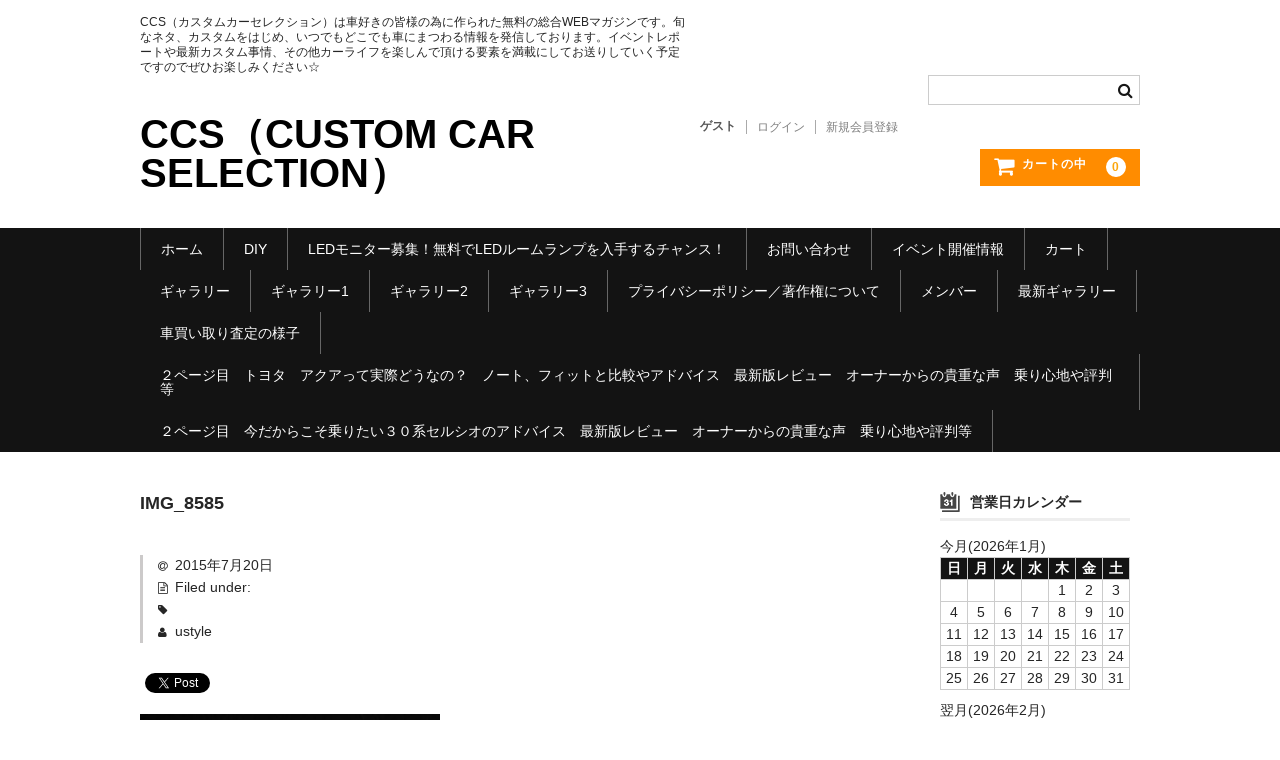

--- FILE ---
content_type: text/html; charset=UTF-8
request_url: https://custom-car-selection.com/%E3%82%AB%E3%83%AD%E3%83%BC%E3%83%A9%E3%83%95%E3%82%A3%E3%83%BC%E3%83%AB%E3%83%80%E3%83%BC-nze141g-led-%E3%83%AB%E3%83%BC%E3%83%A0%E3%83%A9%E3%83%B3%E3%83%97-%E4%BA%A4%E6%8F%9B-%E6%89%8B%E9%A0%86-nze1/img_8585-2
body_size: 11286
content:
<!DOCTYPE html>
<html dir="ltr" lang="ja"
	prefix="og: https://ogp.me/ns#" >

<head>
	<meta charset="UTF-8" />
	<meta name="viewport" content="width=device-width, user-scalable=no">
	<meta name="format-detection" content="telephone=no"/>

	<title>IMG_8585 | CCS（CUSTOM CAR SELECTION）</title>

		<!-- All in One SEO 4.2.5.1 - aioseo.com -->
		<meta name="robots" content="max-snippet:-1, max-image-preview:large, max-video-preview:-1" />
		<link rel="canonical" href="https://custom-car-selection.com/%e3%82%ab%e3%83%ad%e3%83%bc%e3%83%a9%e3%83%95%e3%82%a3%e3%83%bc%e3%83%ab%e3%83%80%e3%83%bc-nze141g-led-%e3%83%ab%e3%83%bc%e3%83%a0%e3%83%a9%e3%83%b3%e3%83%97-%e4%ba%a4%e6%8f%9b-%e6%89%8b%e9%a0%86-nze1/img_8585-2" />
		<meta name="generator" content="All in One SEO (AIOSEO) 4.2.5.1 " />
		<meta property="og:locale" content="ja_JP" />
		<meta property="og:site_name" content="CCS（CUSTOM CAR SELECTION） | CCS（カスタムカーセレクション）は車好きの皆様の為に作られた無料の総合WEBマガジンです。旬なネタ、カスタムをはじめ、いつでもどこでも車にまつわる情報を発信しております。イベントレポートや最新カスタム事情、その他カーライフを楽しんで頂ける要素を満載にしてお送りしていく予定ですのでぜひお楽しみください☆" />
		<meta property="og:type" content="article" />
		<meta property="og:title" content="IMG_8585 | CCS（CUSTOM CAR SELECTION）" />
		<meta property="og:url" content="https://custom-car-selection.com/%e3%82%ab%e3%83%ad%e3%83%bc%e3%83%a9%e3%83%95%e3%82%a3%e3%83%bc%e3%83%ab%e3%83%80%e3%83%bc-nze141g-led-%e3%83%ab%e3%83%bc%e3%83%a0%e3%83%a9%e3%83%b3%e3%83%97-%e4%ba%a4%e6%8f%9b-%e6%89%8b%e9%a0%86-nze1/img_8585-2" />
		<meta property="article:published_time" content="2015-07-20T14:08:16+00:00" />
		<meta property="article:modified_time" content="2015-07-20T14:08:16+00:00" />
		<meta name="twitter:card" content="summary_large_image" />
		<meta name="twitter:title" content="IMG_8585 | CCS（CUSTOM CAR SELECTION）" />
		<script type="application/ld+json" class="aioseo-schema">
			{"@context":"https:\/\/schema.org","@graph":[{"@type":"BreadcrumbList","@id":"https:\/\/custom-car-selection.com\/%e3%82%ab%e3%83%ad%e3%83%bc%e3%83%a9%e3%83%95%e3%82%a3%e3%83%bc%e3%83%ab%e3%83%80%e3%83%bc-nze141g-led-%e3%83%ab%e3%83%bc%e3%83%a0%e3%83%a9%e3%83%b3%e3%83%97-%e4%ba%a4%e6%8f%9b-%e6%89%8b%e9%a0%86-nze1\/img_8585-2#breadcrumblist","itemListElement":[{"@type":"ListItem","@id":"https:\/\/custom-car-selection.com\/#listItem","position":1,"item":{"@type":"WebPage","@id":"https:\/\/custom-car-selection.com\/","name":"\u30db\u30fc\u30e0","description":"\u30ab\u30b9\u30bf\u30e0\u30ab\u30fc\u30bb\u30ec\u30af\u30b7\u30e7\u30f3\u306f\u8eca\u597d\u304d\u306e\u7686\u69d8\u304c\u81ea\u7531\u306b\u697d\u3057\u3093\u3067\u9802\u304f\u5a2f\u697d\u65bd\u8a2d\u3067\u3059\u3002\u69d8\u3005\u306a\u8eca\u3001\u30ab\u30b9\u30bf\u30e0\u3001DIY\u306a\u3069\u8eca\u306b\u307e\u3064\u308f\u308b\u60c5\u5831\u3092\u767a\u4fe1\u3057\u3066\u304a\u308a\u307e\u3059\u3002\u30a4\u30d9\u30f3\u30c8\u30ec\u30dd\u30fc\u30c8\u3084\u6700\u65b0\u30ab\u30b9\u30bf\u30e0\u4e8b\u60c5\u306a\u3069\u697d\u3057\u3093\u3067\u9802\u3051\u308b\u8981\u7d20\u3092\u6e80\u8f09\u306b\u3057\u3066\u304a\u9001\u308a\u3057\u3066\u3044\u304f\u4e88\u5b9a\u3067\u3059\u306e\u3067\u305c\u3072\u3068\u3082\u304a\u6c17\u8efd\u306b\u3054\u8a2a\u554f\u304f\u3060\u3055\u3044\u2606","url":"https:\/\/custom-car-selection.com\/"},"nextItem":"https:\/\/custom-car-selection.com\/%e3%82%ab%e3%83%ad%e3%83%bc%e3%83%a9%e3%83%95%e3%82%a3%e3%83%bc%e3%83%ab%e3%83%80%e3%83%bc-nze141g-led-%e3%83%ab%e3%83%bc%e3%83%a0%e3%83%a9%e3%83%b3%e3%83%97-%e4%ba%a4%e6%8f%9b-%e6%89%8b%e9%a0%86-nze1\/img_8585-2#listItem"},{"@type":"ListItem","@id":"https:\/\/custom-car-selection.com\/%e3%82%ab%e3%83%ad%e3%83%bc%e3%83%a9%e3%83%95%e3%82%a3%e3%83%bc%e3%83%ab%e3%83%80%e3%83%bc-nze141g-led-%e3%83%ab%e3%83%bc%e3%83%a0%e3%83%a9%e3%83%b3%e3%83%97-%e4%ba%a4%e6%8f%9b-%e6%89%8b%e9%a0%86-nze1\/img_8585-2#listItem","position":2,"item":{"@type":"WebPage","@id":"https:\/\/custom-car-selection.com\/%e3%82%ab%e3%83%ad%e3%83%bc%e3%83%a9%e3%83%95%e3%82%a3%e3%83%bc%e3%83%ab%e3%83%80%e3%83%bc-nze141g-led-%e3%83%ab%e3%83%bc%e3%83%a0%e3%83%a9%e3%83%b3%e3%83%97-%e4%ba%a4%e6%8f%9b-%e6%89%8b%e9%a0%86-nze1\/img_8585-2","name":"IMG_8585","url":"https:\/\/custom-car-selection.com\/%e3%82%ab%e3%83%ad%e3%83%bc%e3%83%a9%e3%83%95%e3%82%a3%e3%83%bc%e3%83%ab%e3%83%80%e3%83%bc-nze141g-led-%e3%83%ab%e3%83%bc%e3%83%a0%e3%83%a9%e3%83%b3%e3%83%97-%e4%ba%a4%e6%8f%9b-%e6%89%8b%e9%a0%86-nze1\/img_8585-2"},"previousItem":"https:\/\/custom-car-selection.com\/#listItem"}]},{"@type":"Organization","@id":"https:\/\/custom-car-selection.com\/#organization","name":"CCS\uff08CUSTOM CAR SELECTION\uff09","url":"https:\/\/custom-car-selection.com\/"},{"@type":"WebSite","@id":"https:\/\/custom-car-selection.com\/#website","url":"https:\/\/custom-car-selection.com\/","name":"CCS\uff08CUSTOM CAR SELECTION\uff09","description":"CCS\uff08\u30ab\u30b9\u30bf\u30e0\u30ab\u30fc\u30bb\u30ec\u30af\u30b7\u30e7\u30f3\uff09\u306f\u8eca\u597d\u304d\u306e\u7686\u69d8\u306e\u70ba\u306b\u4f5c\u3089\u308c\u305f\u7121\u6599\u306e\u7dcf\u5408WEB\u30de\u30ac\u30b8\u30f3\u3067\u3059\u3002\u65ec\u306a\u30cd\u30bf\u3001\u30ab\u30b9\u30bf\u30e0\u3092\u306f\u3058\u3081\u3001\u3044\u3064\u3067\u3082\u3069\u3053\u3067\u3082\u8eca\u306b\u307e\u3064\u308f\u308b\u60c5\u5831\u3092\u767a\u4fe1\u3057\u3066\u304a\u308a\u307e\u3059\u3002\u30a4\u30d9\u30f3\u30c8\u30ec\u30dd\u30fc\u30c8\u3084\u6700\u65b0\u30ab\u30b9\u30bf\u30e0\u4e8b\u60c5\u3001\u305d\u306e\u4ed6\u30ab\u30fc\u30e9\u30a4\u30d5\u3092\u697d\u3057\u3093\u3067\u9802\u3051\u308b\u8981\u7d20\u3092\u6e80\u8f09\u306b\u3057\u3066\u304a\u9001\u308a\u3057\u3066\u3044\u304f\u4e88\u5b9a\u3067\u3059\u306e\u3067\u305c\u3072\u304a\u697d\u3057\u307f\u304f\u3060\u3055\u3044\u2606","inLanguage":"ja","publisher":{"@id":"https:\/\/custom-car-selection.com\/#organization"}},{"@type":"ItemPage","@id":"https:\/\/custom-car-selection.com\/%e3%82%ab%e3%83%ad%e3%83%bc%e3%83%a9%e3%83%95%e3%82%a3%e3%83%bc%e3%83%ab%e3%83%80%e3%83%bc-nze141g-led-%e3%83%ab%e3%83%bc%e3%83%a0%e3%83%a9%e3%83%b3%e3%83%97-%e4%ba%a4%e6%8f%9b-%e6%89%8b%e9%a0%86-nze1\/img_8585-2#itempage","url":"https:\/\/custom-car-selection.com\/%e3%82%ab%e3%83%ad%e3%83%bc%e3%83%a9%e3%83%95%e3%82%a3%e3%83%bc%e3%83%ab%e3%83%80%e3%83%bc-nze141g-led-%e3%83%ab%e3%83%bc%e3%83%a0%e3%83%a9%e3%83%b3%e3%83%97-%e4%ba%a4%e6%8f%9b-%e6%89%8b%e9%a0%86-nze1\/img_8585-2","name":"IMG_8585 | CCS\uff08CUSTOM CAR SELECTION\uff09","inLanguage":"ja","isPartOf":{"@id":"https:\/\/custom-car-selection.com\/#website"},"breadcrumb":{"@id":"https:\/\/custom-car-selection.com\/%e3%82%ab%e3%83%ad%e3%83%bc%e3%83%a9%e3%83%95%e3%82%a3%e3%83%bc%e3%83%ab%e3%83%80%e3%83%bc-nze141g-led-%e3%83%ab%e3%83%bc%e3%83%a0%e3%83%a9%e3%83%b3%e3%83%97-%e4%ba%a4%e6%8f%9b-%e6%89%8b%e9%a0%86-nze1\/img_8585-2#breadcrumblist"},"author":"https:\/\/custom-car-selection.com\/author\/ustyle#author","creator":"https:\/\/custom-car-selection.com\/author\/ustyle#author","datePublished":"2015-07-20T14:08:16+09:00","dateModified":"2015-07-20T14:08:16+09:00"}]}
		</script>
		<!-- All in One SEO -->

<link rel="alternate" type="application/rss+xml" title="CCS（CUSTOM CAR SELECTION） &raquo; IMG_8585 のコメントのフィード" href="https://custom-car-selection.com/%e3%82%ab%e3%83%ad%e3%83%bc%e3%83%a9%e3%83%95%e3%82%a3%e3%83%bc%e3%83%ab%e3%83%80%e3%83%bc-nze141g-led-%e3%83%ab%e3%83%bc%e3%83%a0%e3%83%a9%e3%83%b3%e3%83%97-%e4%ba%a4%e6%8f%9b-%e6%89%8b%e9%a0%86-nze1/img_8585-2/feed" />
<script type="text/javascript">
window._wpemojiSettings = {"baseUrl":"https:\/\/s.w.org\/images\/core\/emoji\/14.0.0\/72x72\/","ext":".png","svgUrl":"https:\/\/s.w.org\/images\/core\/emoji\/14.0.0\/svg\/","svgExt":".svg","source":{"concatemoji":"https:\/\/custom-car-selection.com\/wp\/wp-includes\/js\/wp-emoji-release.min.js?ver=6.3.7"}};
/*! This file is auto-generated */
!function(i,n){var o,s,e;function c(e){try{var t={supportTests:e,timestamp:(new Date).valueOf()};sessionStorage.setItem(o,JSON.stringify(t))}catch(e){}}function p(e,t,n){e.clearRect(0,0,e.canvas.width,e.canvas.height),e.fillText(t,0,0);var t=new Uint32Array(e.getImageData(0,0,e.canvas.width,e.canvas.height).data),r=(e.clearRect(0,0,e.canvas.width,e.canvas.height),e.fillText(n,0,0),new Uint32Array(e.getImageData(0,0,e.canvas.width,e.canvas.height).data));return t.every(function(e,t){return e===r[t]})}function u(e,t,n){switch(t){case"flag":return n(e,"\ud83c\udff3\ufe0f\u200d\u26a7\ufe0f","\ud83c\udff3\ufe0f\u200b\u26a7\ufe0f")?!1:!n(e,"\ud83c\uddfa\ud83c\uddf3","\ud83c\uddfa\u200b\ud83c\uddf3")&&!n(e,"\ud83c\udff4\udb40\udc67\udb40\udc62\udb40\udc65\udb40\udc6e\udb40\udc67\udb40\udc7f","\ud83c\udff4\u200b\udb40\udc67\u200b\udb40\udc62\u200b\udb40\udc65\u200b\udb40\udc6e\u200b\udb40\udc67\u200b\udb40\udc7f");case"emoji":return!n(e,"\ud83e\udef1\ud83c\udffb\u200d\ud83e\udef2\ud83c\udfff","\ud83e\udef1\ud83c\udffb\u200b\ud83e\udef2\ud83c\udfff")}return!1}function f(e,t,n){var r="undefined"!=typeof WorkerGlobalScope&&self instanceof WorkerGlobalScope?new OffscreenCanvas(300,150):i.createElement("canvas"),a=r.getContext("2d",{willReadFrequently:!0}),o=(a.textBaseline="top",a.font="600 32px Arial",{});return e.forEach(function(e){o[e]=t(a,e,n)}),o}function t(e){var t=i.createElement("script");t.src=e,t.defer=!0,i.head.appendChild(t)}"undefined"!=typeof Promise&&(o="wpEmojiSettingsSupports",s=["flag","emoji"],n.supports={everything:!0,everythingExceptFlag:!0},e=new Promise(function(e){i.addEventListener("DOMContentLoaded",e,{once:!0})}),new Promise(function(t){var n=function(){try{var e=JSON.parse(sessionStorage.getItem(o));if("object"==typeof e&&"number"==typeof e.timestamp&&(new Date).valueOf()<e.timestamp+604800&&"object"==typeof e.supportTests)return e.supportTests}catch(e){}return null}();if(!n){if("undefined"!=typeof Worker&&"undefined"!=typeof OffscreenCanvas&&"undefined"!=typeof URL&&URL.createObjectURL&&"undefined"!=typeof Blob)try{var e="postMessage("+f.toString()+"("+[JSON.stringify(s),u.toString(),p.toString()].join(",")+"));",r=new Blob([e],{type:"text/javascript"}),a=new Worker(URL.createObjectURL(r),{name:"wpTestEmojiSupports"});return void(a.onmessage=function(e){c(n=e.data),a.terminate(),t(n)})}catch(e){}c(n=f(s,u,p))}t(n)}).then(function(e){for(var t in e)n.supports[t]=e[t],n.supports.everything=n.supports.everything&&n.supports[t],"flag"!==t&&(n.supports.everythingExceptFlag=n.supports.everythingExceptFlag&&n.supports[t]);n.supports.everythingExceptFlag=n.supports.everythingExceptFlag&&!n.supports.flag,n.DOMReady=!1,n.readyCallback=function(){n.DOMReady=!0}}).then(function(){return e}).then(function(){var e;n.supports.everything||(n.readyCallback(),(e=n.source||{}).concatemoji?t(e.concatemoji):e.wpemoji&&e.twemoji&&(t(e.twemoji),t(e.wpemoji)))}))}((window,document),window._wpemojiSettings);
</script>
<style type="text/css">
img.wp-smiley,
img.emoji {
	display: inline !important;
	border: none !important;
	box-shadow: none !important;
	height: 1em !important;
	width: 1em !important;
	margin: 0 0.07em !important;
	vertical-align: -0.1em !important;
	background: none !important;
	padding: 0 !important;
}
</style>
	<link rel='stylesheet' id='wp-block-library-css' href='https://custom-car-selection.com/wp/wp-includes/css/dist/block-library/style.min.css?ver=6.3.7' type='text/css' media='all' />
<style id='classic-theme-styles-inline-css' type='text/css'>
/*! This file is auto-generated */
.wp-block-button__link{color:#fff;background-color:#32373c;border-radius:9999px;box-shadow:none;text-decoration:none;padding:calc(.667em + 2px) calc(1.333em + 2px);font-size:1.125em}.wp-block-file__button{background:#32373c;color:#fff;text-decoration:none}
</style>
<style id='global-styles-inline-css' type='text/css'>
body{--wp--preset--color--black: #000000;--wp--preset--color--cyan-bluish-gray: #abb8c3;--wp--preset--color--white: #ffffff;--wp--preset--color--pale-pink: #f78da7;--wp--preset--color--vivid-red: #cf2e2e;--wp--preset--color--luminous-vivid-orange: #ff6900;--wp--preset--color--luminous-vivid-amber: #fcb900;--wp--preset--color--light-green-cyan: #7bdcb5;--wp--preset--color--vivid-green-cyan: #00d084;--wp--preset--color--pale-cyan-blue: #8ed1fc;--wp--preset--color--vivid-cyan-blue: #0693e3;--wp--preset--color--vivid-purple: #9b51e0;--wp--preset--gradient--vivid-cyan-blue-to-vivid-purple: linear-gradient(135deg,rgba(6,147,227,1) 0%,rgb(155,81,224) 100%);--wp--preset--gradient--light-green-cyan-to-vivid-green-cyan: linear-gradient(135deg,rgb(122,220,180) 0%,rgb(0,208,130) 100%);--wp--preset--gradient--luminous-vivid-amber-to-luminous-vivid-orange: linear-gradient(135deg,rgba(252,185,0,1) 0%,rgba(255,105,0,1) 100%);--wp--preset--gradient--luminous-vivid-orange-to-vivid-red: linear-gradient(135deg,rgba(255,105,0,1) 0%,rgb(207,46,46) 100%);--wp--preset--gradient--very-light-gray-to-cyan-bluish-gray: linear-gradient(135deg,rgb(238,238,238) 0%,rgb(169,184,195) 100%);--wp--preset--gradient--cool-to-warm-spectrum: linear-gradient(135deg,rgb(74,234,220) 0%,rgb(151,120,209) 20%,rgb(207,42,186) 40%,rgb(238,44,130) 60%,rgb(251,105,98) 80%,rgb(254,248,76) 100%);--wp--preset--gradient--blush-light-purple: linear-gradient(135deg,rgb(255,206,236) 0%,rgb(152,150,240) 100%);--wp--preset--gradient--blush-bordeaux: linear-gradient(135deg,rgb(254,205,165) 0%,rgb(254,45,45) 50%,rgb(107,0,62) 100%);--wp--preset--gradient--luminous-dusk: linear-gradient(135deg,rgb(255,203,112) 0%,rgb(199,81,192) 50%,rgb(65,88,208) 100%);--wp--preset--gradient--pale-ocean: linear-gradient(135deg,rgb(255,245,203) 0%,rgb(182,227,212) 50%,rgb(51,167,181) 100%);--wp--preset--gradient--electric-grass: linear-gradient(135deg,rgb(202,248,128) 0%,rgb(113,206,126) 100%);--wp--preset--gradient--midnight: linear-gradient(135deg,rgb(2,3,129) 0%,rgb(40,116,252) 100%);--wp--preset--font-size--small: 13px;--wp--preset--font-size--medium: 20px;--wp--preset--font-size--large: 36px;--wp--preset--font-size--x-large: 42px;--wp--preset--spacing--20: 0.44rem;--wp--preset--spacing--30: 0.67rem;--wp--preset--spacing--40: 1rem;--wp--preset--spacing--50: 1.5rem;--wp--preset--spacing--60: 2.25rem;--wp--preset--spacing--70: 3.38rem;--wp--preset--spacing--80: 5.06rem;--wp--preset--shadow--natural: 6px 6px 9px rgba(0, 0, 0, 0.2);--wp--preset--shadow--deep: 12px 12px 50px rgba(0, 0, 0, 0.4);--wp--preset--shadow--sharp: 6px 6px 0px rgba(0, 0, 0, 0.2);--wp--preset--shadow--outlined: 6px 6px 0px -3px rgba(255, 255, 255, 1), 6px 6px rgba(0, 0, 0, 1);--wp--preset--shadow--crisp: 6px 6px 0px rgba(0, 0, 0, 1);}:where(.is-layout-flex){gap: 0.5em;}:where(.is-layout-grid){gap: 0.5em;}body .is-layout-flow > .alignleft{float: left;margin-inline-start: 0;margin-inline-end: 2em;}body .is-layout-flow > .alignright{float: right;margin-inline-start: 2em;margin-inline-end: 0;}body .is-layout-flow > .aligncenter{margin-left: auto !important;margin-right: auto !important;}body .is-layout-constrained > .alignleft{float: left;margin-inline-start: 0;margin-inline-end: 2em;}body .is-layout-constrained > .alignright{float: right;margin-inline-start: 2em;margin-inline-end: 0;}body .is-layout-constrained > .aligncenter{margin-left: auto !important;margin-right: auto !important;}body .is-layout-constrained > :where(:not(.alignleft):not(.alignright):not(.alignfull)){max-width: var(--wp--style--global--content-size);margin-left: auto !important;margin-right: auto !important;}body .is-layout-constrained > .alignwide{max-width: var(--wp--style--global--wide-size);}body .is-layout-flex{display: flex;}body .is-layout-flex{flex-wrap: wrap;align-items: center;}body .is-layout-flex > *{margin: 0;}body .is-layout-grid{display: grid;}body .is-layout-grid > *{margin: 0;}:where(.wp-block-columns.is-layout-flex){gap: 2em;}:where(.wp-block-columns.is-layout-grid){gap: 2em;}:where(.wp-block-post-template.is-layout-flex){gap: 1.25em;}:where(.wp-block-post-template.is-layout-grid){gap: 1.25em;}.has-black-color{color: var(--wp--preset--color--black) !important;}.has-cyan-bluish-gray-color{color: var(--wp--preset--color--cyan-bluish-gray) !important;}.has-white-color{color: var(--wp--preset--color--white) !important;}.has-pale-pink-color{color: var(--wp--preset--color--pale-pink) !important;}.has-vivid-red-color{color: var(--wp--preset--color--vivid-red) !important;}.has-luminous-vivid-orange-color{color: var(--wp--preset--color--luminous-vivid-orange) !important;}.has-luminous-vivid-amber-color{color: var(--wp--preset--color--luminous-vivid-amber) !important;}.has-light-green-cyan-color{color: var(--wp--preset--color--light-green-cyan) !important;}.has-vivid-green-cyan-color{color: var(--wp--preset--color--vivid-green-cyan) !important;}.has-pale-cyan-blue-color{color: var(--wp--preset--color--pale-cyan-blue) !important;}.has-vivid-cyan-blue-color{color: var(--wp--preset--color--vivid-cyan-blue) !important;}.has-vivid-purple-color{color: var(--wp--preset--color--vivid-purple) !important;}.has-black-background-color{background-color: var(--wp--preset--color--black) !important;}.has-cyan-bluish-gray-background-color{background-color: var(--wp--preset--color--cyan-bluish-gray) !important;}.has-white-background-color{background-color: var(--wp--preset--color--white) !important;}.has-pale-pink-background-color{background-color: var(--wp--preset--color--pale-pink) !important;}.has-vivid-red-background-color{background-color: var(--wp--preset--color--vivid-red) !important;}.has-luminous-vivid-orange-background-color{background-color: var(--wp--preset--color--luminous-vivid-orange) !important;}.has-luminous-vivid-amber-background-color{background-color: var(--wp--preset--color--luminous-vivid-amber) !important;}.has-light-green-cyan-background-color{background-color: var(--wp--preset--color--light-green-cyan) !important;}.has-vivid-green-cyan-background-color{background-color: var(--wp--preset--color--vivid-green-cyan) !important;}.has-pale-cyan-blue-background-color{background-color: var(--wp--preset--color--pale-cyan-blue) !important;}.has-vivid-cyan-blue-background-color{background-color: var(--wp--preset--color--vivid-cyan-blue) !important;}.has-vivid-purple-background-color{background-color: var(--wp--preset--color--vivid-purple) !important;}.has-black-border-color{border-color: var(--wp--preset--color--black) !important;}.has-cyan-bluish-gray-border-color{border-color: var(--wp--preset--color--cyan-bluish-gray) !important;}.has-white-border-color{border-color: var(--wp--preset--color--white) !important;}.has-pale-pink-border-color{border-color: var(--wp--preset--color--pale-pink) !important;}.has-vivid-red-border-color{border-color: var(--wp--preset--color--vivid-red) !important;}.has-luminous-vivid-orange-border-color{border-color: var(--wp--preset--color--luminous-vivid-orange) !important;}.has-luminous-vivid-amber-border-color{border-color: var(--wp--preset--color--luminous-vivid-amber) !important;}.has-light-green-cyan-border-color{border-color: var(--wp--preset--color--light-green-cyan) !important;}.has-vivid-green-cyan-border-color{border-color: var(--wp--preset--color--vivid-green-cyan) !important;}.has-pale-cyan-blue-border-color{border-color: var(--wp--preset--color--pale-cyan-blue) !important;}.has-vivid-cyan-blue-border-color{border-color: var(--wp--preset--color--vivid-cyan-blue) !important;}.has-vivid-purple-border-color{border-color: var(--wp--preset--color--vivid-purple) !important;}.has-vivid-cyan-blue-to-vivid-purple-gradient-background{background: var(--wp--preset--gradient--vivid-cyan-blue-to-vivid-purple) !important;}.has-light-green-cyan-to-vivid-green-cyan-gradient-background{background: var(--wp--preset--gradient--light-green-cyan-to-vivid-green-cyan) !important;}.has-luminous-vivid-amber-to-luminous-vivid-orange-gradient-background{background: var(--wp--preset--gradient--luminous-vivid-amber-to-luminous-vivid-orange) !important;}.has-luminous-vivid-orange-to-vivid-red-gradient-background{background: var(--wp--preset--gradient--luminous-vivid-orange-to-vivid-red) !important;}.has-very-light-gray-to-cyan-bluish-gray-gradient-background{background: var(--wp--preset--gradient--very-light-gray-to-cyan-bluish-gray) !important;}.has-cool-to-warm-spectrum-gradient-background{background: var(--wp--preset--gradient--cool-to-warm-spectrum) !important;}.has-blush-light-purple-gradient-background{background: var(--wp--preset--gradient--blush-light-purple) !important;}.has-blush-bordeaux-gradient-background{background: var(--wp--preset--gradient--blush-bordeaux) !important;}.has-luminous-dusk-gradient-background{background: var(--wp--preset--gradient--luminous-dusk) !important;}.has-pale-ocean-gradient-background{background: var(--wp--preset--gradient--pale-ocean) !important;}.has-electric-grass-gradient-background{background: var(--wp--preset--gradient--electric-grass) !important;}.has-midnight-gradient-background{background: var(--wp--preset--gradient--midnight) !important;}.has-small-font-size{font-size: var(--wp--preset--font-size--small) !important;}.has-medium-font-size{font-size: var(--wp--preset--font-size--medium) !important;}.has-large-font-size{font-size: var(--wp--preset--font-size--large) !important;}.has-x-large-font-size{font-size: var(--wp--preset--font-size--x-large) !important;}
.wp-block-navigation a:where(:not(.wp-element-button)){color: inherit;}
:where(.wp-block-post-template.is-layout-flex){gap: 1.25em;}:where(.wp-block-post-template.is-layout-grid){gap: 1.25em;}
:where(.wp-block-columns.is-layout-flex){gap: 2em;}:where(.wp-block-columns.is-layout-grid){gap: 2em;}
.wp-block-pullquote{font-size: 1.5em;line-height: 1.6;}
</style>
<link rel='stylesheet' id='wc-basic-style-css' href='https://custom-car-selection.com/wp/wp-content/themes/welcart_basic/style.css?ver=1.7.7' type='text/css' media='all' />
<link rel='stylesheet' id='font-awesome-css' href='https://custom-car-selection.com/wp/wp-content/themes/welcart_basic/font-awesome/font-awesome.min.css?ver=1.0' type='text/css' media='all' />
<link rel='stylesheet' id='luminous-basic-css-css' href='https://custom-car-selection.com/wp/wp-content/themes/welcart_basic/css/luminous-basic.css?ver=1.0' type='text/css' media='all' />
<link rel='stylesheet' id='usces_default_css-css' href='https://custom-car-selection.com/wp/wp-content/plugins/usc-e-shop/css/usces_default.css?ver=2.9.14.2403121' type='text/css' media='all' />
<link rel='stylesheet' id='dashicons-css' href='https://custom-car-selection.com/wp/wp-includes/css/dashicons.min.css?ver=6.3.7' type='text/css' media='all' />
<link rel='stylesheet' id='theme_cart_css-css' href='https://custom-car-selection.com/wp/wp-content/themes/welcart_basic/usces_cart.css?ver=2.9.14.2403121' type='text/css' media='all' />
<script type='text/javascript' src='https://custom-car-selection.com/wp/wp-includes/js/jquery/jquery.min.js?ver=3.7.0' id='jquery-core-js'></script>
<script type='text/javascript' src='https://custom-car-selection.com/wp/wp-includes/js/jquery/jquery-migrate.min.js?ver=3.4.1' id='jquery-migrate-js'></script>
<script type='text/javascript' src='https://custom-car-selection.com/wp/wp-content/themes/welcart_basic/js/front-customized.js?ver=1.0' id='wc-basic-js-js'></script>
<link rel="https://api.w.org/" href="https://custom-car-selection.com/wp-json/" /><link rel="alternate" type="application/json" href="https://custom-car-selection.com/wp-json/wp/v2/media/220" /><link rel="EditURI" type="application/rsd+xml" title="RSD" href="https://custom-car-selection.com/wp/xmlrpc.php?rsd" />
<meta name="generator" content="WordPress 6.3.7" />
<link rel='shortlink' href='https://custom-car-selection.com/?p=220' />
<link rel="alternate" type="application/json+oembed" href="https://custom-car-selection.com/wp-json/oembed/1.0/embed?url=https%3A%2F%2Fcustom-car-selection.com%2F%25e3%2582%25ab%25e3%2583%25ad%25e3%2583%25bc%25e3%2583%25a9%25e3%2583%2595%25e3%2582%25a3%25e3%2583%25bc%25e3%2583%25ab%25e3%2583%2580%25e3%2583%25bc-nze141g-led-%25e3%2583%25ab%25e3%2583%25bc%25e3%2583%25a0%25e3%2583%25a9%25e3%2583%25b3%25e3%2583%2597-%25e4%25ba%25a4%25e6%258f%259b-%25e6%2589%258b%25e9%25a0%2586-nze1%2Fimg_8585-2" />
<link rel="alternate" type="text/xml+oembed" href="https://custom-car-selection.com/wp-json/oembed/1.0/embed?url=https%3A%2F%2Fcustom-car-selection.com%2F%25e3%2582%25ab%25e3%2583%25ad%25e3%2583%25bc%25e3%2583%25a9%25e3%2583%2595%25e3%2582%25a3%25e3%2583%25bc%25e3%2583%25ab%25e3%2583%2580%25e3%2583%25bc-nze141g-led-%25e3%2583%25ab%25e3%2583%25bc%25e3%2583%25a0%25e3%2583%25a9%25e3%2583%25b3%25e3%2583%2597-%25e4%25ba%25a4%25e6%258f%259b-%25e6%2589%258b%25e9%25a0%2586-nze1%2Fimg_8585-2&#038;format=xml" />
<meta name="google-site-verification" content="ka1shHkdukQFNZ0FoLeTCpBRbcuVPSPNkbTJHTn_UcM" />
<!-- BEGIN: WP Social Bookmarking Light HEAD --><script>
    (function (d, s, id) {
        var js, fjs = d.getElementsByTagName(s)[0];
        if (d.getElementById(id)) return;
        js = d.createElement(s);
        js.id = id;
        js.src = "//connect.facebook.net/en_US/sdk.js#xfbml=1&version=v2.7";
        fjs.parentNode.insertBefore(js, fjs);
    }(document, 'script', 'facebook-jssdk'));
</script>
<style type="text/css">.wp_social_bookmarking_light{
    border: 0 !important;
    padding: 10px 0 20px 0 !important;
    margin: 0 !important;
}
.wp_social_bookmarking_light div{
    float: left !important;
    border: 0 !important;
    padding: 0 !important;
    margin: 0 5px 0px 0 !important;
    min-height: 30px !important;
    line-height: 18px !important;
    text-indent: 0 !important;
}
.wp_social_bookmarking_light img{
    border: 0 !important;
    padding: 0;
    margin: 0;
    vertical-align: top !important;
}
.wp_social_bookmarking_light_clear{
    clear: both !important;
}
#fb-root{
    display: none;
}
.wsbl_twitter{
    width: 100px;
}
.wsbl_facebook_like iframe{
    max-width: none !important;
}
</style>
<!-- END: WP Social Bookmarking Light HEAD -->
<meta data-pso-pv="1.2.1" data-pso-pt="singlePost" data-pso-th="fde1ff6242b8e2a3dbcac84e7f4cf4b1"></head>

<body class="attachment attachment-template-default single single-attachment postid-220 attachmentid-220 attachment-jpeg">

	
	<header id="masthead" class="site-header" role="banner">

		<div class="inner cf">

			<p class="site-description">CCS（カスタムカーセレクション）は車好きの皆様の為に作られた無料の総合WEBマガジンです。旬なネタ、カスタムをはじめ、いつでもどこでも車にまつわる情報を発信しております。イベントレポートや最新カスタム事情、その他カーライフを楽しんで頂ける要素を満載にしてお送りしていく予定ですのでぜひお楽しみください☆</p>
							<div class="site-title"><a href="https://custom-car-selection.com/" title="CCS（CUSTOM CAR SELECTION）" rel="home">CCS（CUSTOM CAR SELECTION）</a></div>
			
			
			<div class="snav cf">
				<div class="search-box">
					<i class="fa fa-search"></i>
					<form role="search" method="get" action="https://custom-car-selection.com/" >
		<div class="s-box">
			<input type="text" value="" name="s" id="head-s-text" class="search-text" />
			<input type="submit" id="head-s-submit" class="searchsubmit" value="&#xf002;" />
		</div>
	</form>				</div>

									<div class="membership">
						<i class="fa fa-user"></i>
						<ul class="cf">
																						<li>ゲスト</li>
								<li><a href="https://custom-car-selection.com/usces-member?usces_page=login" class="usces_login_a">ログイン</a></li>
								<li><a href="https://custom-car-selection.com/usces-member?usces_page=newmember">新規会員登録</a></li>
																				</ul>
					</div>
				
				<div class="incart-btn">
					<a href="https://custom-car-selection.com/usces-cart">
						<i class="fa fa-shopping-cart"><span>カートの中</span></i>
													<span class="total-quant">0</span>
											</a>
				</div>
			</div><!-- .snav -->

			
		</div><!-- .inner -->

		
			<nav id="site-navigation" class="main-navigation" role="navigation">
				<label for="panel"><span></span></label>
				<input type="checkbox" id="panel" class="on-off" />
				<div class="header-nav-container cf"><ul>
<li ><a href="https://custom-car-selection.com/">ホーム</a></li><li class="page_item page-item-20"><a href="https://custom-car-selection.com/diy">DIY</a></li>
<li class="page_item page-item-523"><a href="https://custom-car-selection.com/led%e3%83%a2%e3%83%8b%e3%82%bf%e3%83%bc%e5%8b%9f%e9%9b%86%ef%bc%81%e7%84%a1%e6%96%99%e3%81%a7led%e3%83%ab%e3%83%bc%e3%83%a0%e3%83%a9%e3%83%b3%e3%83%97%e3%82%92%e5%85%a5%e6%89%8b%e3%81%99%e3%82%8b">LEDモニター募集！無料でLEDルームランプを入手するチャンス！</a></li>
<li class="page_item page-item-58"><a href="https://custom-car-selection.com/%e3%81%8a%e5%95%8f%e3%81%84%e5%90%88%e3%82%8f%e3%81%9b">お問い合わせ</a></li>
<li class="page_item page-item-22"><a href="https://custom-car-selection.com/%e3%83%aa%e3%83%b3%e3%82%af">イベント開催情報</a></li>
<li class="page_item page-item-1969"><a href="https://custom-car-selection.com/usces-cart">カート</a></li>
<li class="page_item page-item-28"><a href="https://custom-car-selection.com/%e4%bc%9a%e7%a4%be%e6%a6%82%e8%a6%81">ギャラリー</a></li>
<li class="page_item page-item-629"><a href="https://custom-car-selection.com/%e3%82%ae%e3%83%a3%e3%83%a9%e3%83%aa%e3%83%bc2">ギャラリー1</a></li>
<li class="page_item page-item-603"><a href="https://custom-car-selection.com/%e3%82%ae%e3%83%a3%e3%83%a9%e3%83%aa%e3%83%bc-2">ギャラリー2</a></li>
<li class="page_item page-item-1000"><a href="https://custom-car-selection.com/%e3%82%ae%e3%83%a3%e3%83%a9%e3%83%aa%e3%83%bc3">ギャラリー3</a></li>
<li class="page_item page-item-35"><a href="https://custom-car-selection.com/%e3%83%97%e3%83%a9%e3%82%a4%e3%83%90%e3%82%b7%e3%83%bc%e3%83%9d%e3%83%aa%e3%82%b7%e3%83%bc%ef%bc%8f%e8%91%97%e4%bd%9c%e6%a8%a9%e3%81%ab%e3%81%a4%e3%81%84%e3%81%a6">プライバシーポリシー／著作権について</a></li>
<li class="page_item page-item-1970"><a href="https://custom-car-selection.com/usces-member">メンバー</a></li>
<li class="page_item page-item-16"><a href="https://custom-car-selection.com/%e3%82%ae%e3%83%a3%e3%83%a9%e3%83%aa%e3%83%bc">最新ギャラリー</a></li>
<li class="page_item page-item-1831"><a href="https://custom-car-selection.com/%e8%bb%8a%e8%b2%b7%e3%81%84%e5%8f%96%e3%82%8a%e6%9f%bb%e5%ae%9a%e3%81%ae%e6%a7%98%e5%ad%90">車買い取り査定の様子</a></li>
<li class="page_item page-item-1798"><a href="https://custom-car-selection.com/%ef%bc%92%e3%83%9a%e3%83%bc%e3%82%b8%e7%9b%ae%e3%80%80%e3%83%88%e3%83%a8%e3%82%bf%e3%80%80%e3%82%a2%e3%82%af%e3%82%a2%e3%81%a3%e3%81%a6%e5%ae%9f%e9%9a%9b%e3%81%a9%e3%81%86%e3%81%aa%e3%81%ae%ef%bc%9f">２ページ目　トヨタ　アクアって実際どうなの？　ノート、フィットと比較やアドバイス　最新版レビュー　オーナーからの貴重な声　乗り心地や評判等</a></li>
<li class="page_item page-item-1748"><a href="https://custom-car-selection.com/%ef%bc%92%e3%83%9a%e3%83%bc%e3%82%b8%e7%9b%ae%e3%80%80%e4%bb%8a%e3%81%a0%e3%81%8b%e3%82%89%e3%81%93%e3%81%9d%e4%b9%97%e3%82%8a%e3%81%9f%e3%81%84%ef%bc%93%ef%bc%90%e7%b3%bb%e3%82%bb%e3%83%ab%e3%82%b7">２ページ目　今だからこそ乗りたい３０系セルシオのアドバイス　最新版レビュー　オーナーからの貴重な声　乗り心地や評判等</a></li>
</ul></div>
			</nav><!-- #site-navigation -->

		
	</header><!-- #masthead -->

	
	
	<div id="main" class="wrapper two-column right-set">

	<div id="primary" class="site-content">
		<div id="content" role="main">

		
<article class="post-220 attachment type-attachment status-inherit" id="post-220">

	<header class="entry-header">
		<h1 class="entry-title">IMG_8585</h1>
	</header>

						<div class="entry-meta">
				<span class="date"><time>2015年7月20日</time></span>
				<span class="cat">Filed under: </span>
				<span class="tag"></span>
				<span class="author">ustyle</span>
			</div>
			
	<div class="entry-content">
		<div class='wp_social_bookmarking_light'>        <div class="wsbl_facebook_like"><div id="fb-root"></div><fb:like href="https://custom-car-selection.com/%e3%82%ab%e3%83%ad%e3%83%bc%e3%83%a9%e3%83%95%e3%82%a3%e3%83%bc%e3%83%ab%e3%83%80%e3%83%bc-nze141g-led-%e3%83%ab%e3%83%bc%e3%83%a0%e3%83%a9%e3%83%b3%e3%83%97-%e4%ba%a4%e6%8f%9b-%e6%89%8b%e9%a0%86-nze1/img_8585-2" layout="button_count" action="like" width="100" share="false" show_faces="false" ></fb:like></div>        <div class="wsbl_twitter"><a href="https://twitter.com/share" class="twitter-share-button" data-url="https://custom-car-selection.com/%e3%82%ab%e3%83%ad%e3%83%bc%e3%83%a9%e3%83%95%e3%82%a3%e3%83%bc%e3%83%ab%e3%83%80%e3%83%bc-nze141g-led-%e3%83%ab%e3%83%bc%e3%83%a0%e3%83%a9%e3%83%b3%e3%83%97-%e4%ba%a4%e6%8f%9b-%e6%89%8b%e9%a0%86-nze1/img_8585-2" data-text="IMG_8585" data-lang="en">Tweet</a></div></div>
<br class='wp_social_bookmarking_light_clear' />
<p class="attachment"><a href='https://custom-car-selection.com/wp/wp-content/uploads/2015/07/IMG_85851.jpg'><img src="https://custom-car-selection.com/wp/wp-content/plugins/lazy-load/images/1x1.trans.gif" data-lazy-src="https://custom-car-selection.com/wp/wp-content/uploads/2015/07/IMG_85851-300x225.jpg" fetchpriority="high" width="300" height="225" class="attachment-medium size-medium" alt decoding="async" srcset="https://custom-car-selection.com/wp/wp-content/uploads/2015/07/IMG_85851-300x225.jpg 300w, https://custom-car-selection.com/wp/wp-content/uploads/2015/07/IMG_85851.jpg 640w" sizes="(max-width: 300px) 100vw, 300px"><noscript><img fetchpriority="high" width="300" height="225" src="https://custom-car-selection.com/wp/wp-content/uploads/2015/07/IMG_85851-300x225.jpg" class="attachment-medium size-medium" alt="" decoding="async" srcset="https://custom-car-selection.com/wp/wp-content/uploads/2015/07/IMG_85851-300x225.jpg 300w, https://custom-car-selection.com/wp/wp-content/uploads/2015/07/IMG_85851.jpg 640w" sizes="(max-width: 300px) 100vw, 300px" /></noscript></a></p>
	</div><!-- .entry-content -->

</article>
					<div class="comment-area">
						<div class="feedback">
													</div>
						
<div id="comments" class="comments-area">

	
	
		<div id="respond" class="comment-respond">
		<h2 id="reply-title" class="comment-reply-title">コメントを残す <small><a rel="nofollow" id="cancel-comment-reply-link" href="/%E3%82%AB%E3%83%AD%E3%83%BC%E3%83%A9%E3%83%95%E3%82%A3%E3%83%BC%E3%83%AB%E3%83%80%E3%83%BC-nze141g-led-%E3%83%AB%E3%83%BC%E3%83%A0%E3%83%A9%E3%83%B3%E3%83%97-%E4%BA%A4%E6%8F%9B-%E6%89%8B%E9%A0%86-nze1/img_8585-2#respond" style="display:none;">コメントをキャンセル</a></small></h2><form action="https://custom-car-selection.com/wp/wp-comments-post.php" method="post" id="commentform" class="comment-form"><p class="comment-notes"><span id="email-notes">メールアドレスが公開されることはありません。</span> <span class="required-field-message"><span class="required">※</span> が付いている欄は必須項目です</span></p><p class="comment-form-comment"><label for="comment">コメント <span class="required">※</span></label> <textarea id="comment" name="comment" cols="45" rows="8" maxlength="65525" required="required"></textarea></p><p class="comment-form-author"><label for="author">名前 <span class="required">※</span></label> <input id="author" name="author" type="text" value="" size="30" maxlength="245" autocomplete="name" required="required" /></p>
<p class="comment-form-email"><label for="email">メール <span class="required">※</span></label> <input id="email" name="email" type="text" value="" size="30" maxlength="100" aria-describedby="email-notes" autocomplete="email" required="required" /></p>
<p class="comment-form-url"><label for="url">サイト</label> <input id="url" name="url" type="text" value="" size="30" maxlength="200" autocomplete="url" /></p>
<p class="form-submit"><input name="submit" type="submit" id="submit" class="submit" value="コメントを送信" /> <input type='hidden' name='comment_post_ID' value='220' id='comment_post_ID' />
<input type='hidden' name='comment_parent' id='comment_parent' value='0' />
</p><p style="display: none;"><input type="hidden" id="akismet_comment_nonce" name="akismet_comment_nonce" value="69a984fd4d" /></p><p style="display: none !important;"><label>&#916;<textarea name="ak_hp_textarea" cols="45" rows="8" maxlength="100"></textarea></label><input type="hidden" id="ak_js_1" name="ak_js" value="24"/><script>document.getElementById( "ak_js_1" ).setAttribute( "value", ( new Date() ).getTime() );</script></p></form>	</div><!-- #respond -->
	<p class="akismet_comment_form_privacy_notice">このサイトはスパムを低減するために Akismet を使っています。<a href="https://akismet.com/privacy/" target="_blank" rel="nofollow noopener">コメントデータの処理方法の詳細はこちらをご覧ください</a>。</p>
</div><!-- .comments-area -->
					</div><!-- .comment-area -->
					
		</div><!-- #content -->
	</div><!-- #primary -->


<aside id="secondary" class="widget-area" role="complementary">

	<section id="welcart_calendar-3" class="widget widget_welcart_calendar"><h3 class="widget_title"><img src="https://custom-car-selection.com/wp/wp-content/themes/welcart_basic/images/calendar.png" alt="営業日カレンダー" />営業日カレンダー</h3>
		<ul class="ucart_calendar_body ucart_widget_body"><li>
		<div class="this-month">
<table cellspacing="0" class="usces_calendar">
<caption>今月(2026年1月)</caption>
<thead>
	<tr>
		<th>日</th>
		<th>月</th>
		<th>火</th>
		<th>水</th>
		<th>木</th>
		<th>金</th>
		<th>土</th>
	</tr>
</thead>
<tbody>
	<tr>
			<td>&nbsp;</td>
					<td>&nbsp;</td>
					<td>&nbsp;</td>
					<td>&nbsp;</td>
					<td >1</td>
					<td >2</td>
					<td >3</td>
				</tr>
	<tr>
			<td >4</td>
					<td >5</td>
					<td >6</td>
					<td >7</td>
					<td >8</td>
					<td >9</td>
					<td >10</td>
				</tr>
	<tr>
			<td >11</td>
					<td >12</td>
					<td >13</td>
					<td >14</td>
					<td >15</td>
					<td >16</td>
					<td >17</td>
				</tr>
	<tr>
			<td >18</td>
					<td >19</td>
					<td >20</td>
					<td  class="businesstoday">21</td>
					<td >22</td>
					<td >23</td>
					<td >24</td>
				</tr>
	<tr>
			<td >25</td>
					<td >26</td>
					<td >27</td>
					<td >28</td>
					<td >29</td>
					<td >30</td>
					<td >31</td>
				</tr>
</tbody>
</table>
</div>
<div class="next-month">
<table cellspacing="0" class="usces_calendar">
<caption>翌月(2026年2月)</caption>
<thead>
	<tr>
		<th>日</th>
		<th>月</th>
		<th>火</th>
		<th>水</th>
		<th>木</th>
		<th>金</th>
		<th>土</th>
	</tr>
</thead>
<tbody>
	<tr>
			<td >1</td>
					<td >2</td>
					<td >3</td>
					<td >4</td>
					<td >5</td>
					<td >6</td>
					<td >7</td>
				</tr>
	<tr>
			<td >8</td>
					<td >9</td>
					<td >10</td>
					<td >11</td>
					<td >12</td>
					<td >13</td>
					<td >14</td>
				</tr>
	<tr>
			<td >15</td>
					<td >16</td>
					<td >17</td>
					<td >18</td>
					<td >19</td>
					<td >20</td>
					<td >21</td>
				</tr>
	<tr>
			<td >22</td>
					<td >23</td>
					<td >24</td>
					<td >25</td>
					<td >26</td>
					<td >27</td>
					<td >28</td>
				</tr>
</tbody>
</table>
</div>
(<span class="business_days_exp_box businessday">&nbsp;&nbsp;&nbsp;&nbsp;</span>&nbsp;&nbsp;発送業務休日)
		</li></ul>

		</section>
</aside><!-- #secondary -->

	</div><!-- #main -->

	
		<div id="toTop" class="wrap fixed"><a href="#masthead"><i class="fa fa-chevron-circle-up"></i></a></div>

	
	<footer id="colophon" role="contentinfo">

		<nav id="site-info" class="footer-navigation">
			<div class="footer-menu cf"><ul>
<li ><a href="https://custom-car-selection.com/">ホーム</a></li><li class="page_item page-item-20"><a href="https://custom-car-selection.com/diy">DIY</a></li>
<li class="page_item page-item-523"><a href="https://custom-car-selection.com/led%e3%83%a2%e3%83%8b%e3%82%bf%e3%83%bc%e5%8b%9f%e9%9b%86%ef%bc%81%e7%84%a1%e6%96%99%e3%81%a7led%e3%83%ab%e3%83%bc%e3%83%a0%e3%83%a9%e3%83%b3%e3%83%97%e3%82%92%e5%85%a5%e6%89%8b%e3%81%99%e3%82%8b">LEDモニター募集！無料でLEDルームランプを入手するチャンス！</a></li>
<li class="page_item page-item-58"><a href="https://custom-car-selection.com/%e3%81%8a%e5%95%8f%e3%81%84%e5%90%88%e3%82%8f%e3%81%9b">お問い合わせ</a></li>
<li class="page_item page-item-22"><a href="https://custom-car-selection.com/%e3%83%aa%e3%83%b3%e3%82%af">イベント開催情報</a></li>
<li class="page_item page-item-1969"><a href="https://custom-car-selection.com/usces-cart">カート</a></li>
<li class="page_item page-item-28"><a href="https://custom-car-selection.com/%e4%bc%9a%e7%a4%be%e6%a6%82%e8%a6%81">ギャラリー</a></li>
<li class="page_item page-item-629"><a href="https://custom-car-selection.com/%e3%82%ae%e3%83%a3%e3%83%a9%e3%83%aa%e3%83%bc2">ギャラリー1</a></li>
<li class="page_item page-item-603"><a href="https://custom-car-selection.com/%e3%82%ae%e3%83%a3%e3%83%a9%e3%83%aa%e3%83%bc-2">ギャラリー2</a></li>
<li class="page_item page-item-1000"><a href="https://custom-car-selection.com/%e3%82%ae%e3%83%a3%e3%83%a9%e3%83%aa%e3%83%bc3">ギャラリー3</a></li>
<li class="page_item page-item-35"><a href="https://custom-car-selection.com/%e3%83%97%e3%83%a9%e3%82%a4%e3%83%90%e3%82%b7%e3%83%bc%e3%83%9d%e3%83%aa%e3%82%b7%e3%83%bc%ef%bc%8f%e8%91%97%e4%bd%9c%e6%a8%a9%e3%81%ab%e3%81%a4%e3%81%84%e3%81%a6">プライバシーポリシー／著作権について</a></li>
<li class="page_item page-item-1970"><a href="https://custom-car-selection.com/usces-member">メンバー</a></li>
<li class="page_item page-item-16"><a href="https://custom-car-selection.com/%e3%82%ae%e3%83%a3%e3%83%a9%e3%83%aa%e3%83%bc">最新ギャラリー</a></li>
<li class="page_item page-item-1831"><a href="https://custom-car-selection.com/%e8%bb%8a%e8%b2%b7%e3%81%84%e5%8f%96%e3%82%8a%e6%9f%bb%e5%ae%9a%e3%81%ae%e6%a7%98%e5%ad%90">車買い取り査定の様子</a></li>
<li class="page_item page-item-1798"><a href="https://custom-car-selection.com/%ef%bc%92%e3%83%9a%e3%83%bc%e3%82%b8%e7%9b%ae%e3%80%80%e3%83%88%e3%83%a8%e3%82%bf%e3%80%80%e3%82%a2%e3%82%af%e3%82%a2%e3%81%a3%e3%81%a6%e5%ae%9f%e9%9a%9b%e3%81%a9%e3%81%86%e3%81%aa%e3%81%ae%ef%bc%9f">２ページ目　トヨタ　アクアって実際どうなの？　ノート、フィットと比較やアドバイス　最新版レビュー　オーナーからの貴重な声　乗り心地や評判等</a></li>
<li class="page_item page-item-1748"><a href="https://custom-car-selection.com/%ef%bc%92%e3%83%9a%e3%83%bc%e3%82%b8%e7%9b%ae%e3%80%80%e4%bb%8a%e3%81%a0%e3%81%8b%e3%82%89%e3%81%93%e3%81%9d%e4%b9%97%e3%82%8a%e3%81%9f%e3%81%84%ef%bc%93%ef%bc%90%e7%b3%bb%e3%82%bb%e3%83%ab%e3%82%b7">２ページ目　今だからこそ乗りたい３０系セルシオのアドバイス　最新版レビュー　オーナーからの貴重な声　乗り心地や評判等</a></li>
</ul></div>
		</nav>

		<p class="copyright"></p>

	</footer><!-- #colophon -->

		<script type='text/javascript'>
		uscesL10n = {
			
			'ajaxurl': "https://custom-car-selection.com/wp/wp-admin/admin-ajax.php",
			'loaderurl': "https://custom-car-selection.com/wp/wp-content/plugins/usc-e-shop/images/loading.gif",
			'post_id': "220",
			'cart_number': "1969",
			'is_cart_row': false,
			'opt_esse': new Array(  ),
			'opt_means': new Array(  ),
			'mes_opts': new Array(  ),
			'key_opts': new Array(  ),
			'previous_url': "https://custom-car-selection.com",
			'itemRestriction': "",
			'itemOrderAcceptable': "0",
			'uscespage': "",
			'uscesid': "MDZiMzQxNmI5OTUxMjc4NTVkODM0MTgyNDFhN2ViMGIwM2JjNmYzOTA0MjFhNTIwX2FjdGluZ18wX0E%3D",
			'wc_nonce': "6b4fec02c0"
		}
	</script>
	<script type='text/javascript' src='https://custom-car-selection.com/wp/wp-content/plugins/usc-e-shop/js/usces_cart.js'></script>
<!-- Welcart version : v2.9.14.2403121 -->
<!-- AdSense Manager v4.0.3 (0.286 seconds.) --><!-- Type Basic : v1.7.7 -->

<!-- BEGIN: WP Social Bookmarking Light FOOTER -->    <script>!function(d,s,id){var js,fjs=d.getElementsByTagName(s)[0],p=/^http:/.test(d.location)?'http':'https';if(!d.getElementById(id)){js=d.createElement(s);js.id=id;js.src=p+'://platform.twitter.com/widgets.js';fjs.parentNode.insertBefore(js,fjs);}}(document, 'script', 'twitter-wjs');</script><!-- END: WP Social Bookmarking Light FOOTER -->
<script type='text/javascript' src='https://custom-car-selection.com/wp/wp-content/themes/welcart_basic/js/luminous.min.js?ver=1.0' id='luminous-js'></script>
<script type='text/javascript' src='https://custom-car-selection.com/wp/wp-content/themes/welcart_basic/js/wb-luminous.js?ver=1.0' id='wc-basic_luminous-js'></script>
<script type='text/javascript' src='https://custom-car-selection.com/wp/wp-content/plugins/lazy-load/js/jquery.sonar.min.js?ver=0.6.1' id='jquery-sonar-js'></script>
<script type='text/javascript' src='https://custom-car-selection.com/wp/wp-content/plugins/lazy-load/js/lazy-load.js?ver=0.6.1' id='wpcom-lazy-load-images-js'></script>
<script defer type='text/javascript' src='https://custom-car-selection.com/wp/wp-content/plugins/akismet/_inc/akismet-frontend.js?ver=1664594187' id='akismet-frontend-js'></script>
	</body>
</html>
